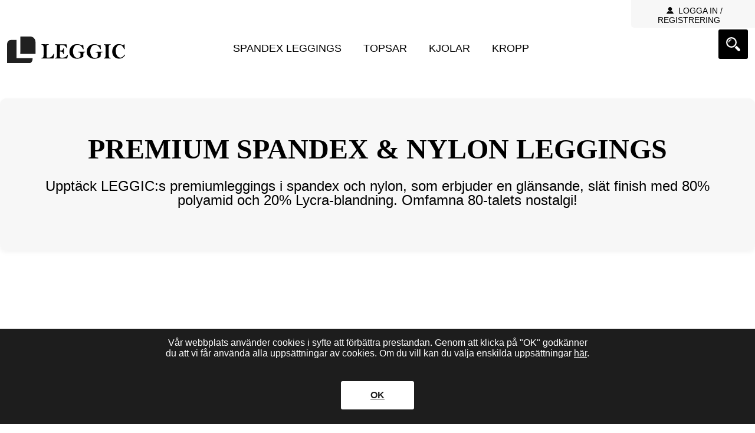

--- FILE ---
content_type: text/html; charset=utf-8
request_url: https://www.leggic.com/sv
body_size: 6403
content:
<!DOCTYPE html>
<html lang="sv"><head>

    <title>Handla Premium Spandex & Nylon Leggings på LEGGIC | LEGGIC</title>
	<meta http-equiv="Content-Type" content="text/html; charset=utf-8" />
	<meta http-equiv="content-language" content="sv">
	
	<base href="https://www.leggic.com/" />
	<meta name="twitter:card" content="summary" />
    <meta name="twitter:title" content="Handla Premium Spandex & Nylon Leggings på LEGGIC | LEGGIC" />
    <meta name="twitter:description" content="Upptäck LEGGICs premiumleggings i spandex och nylon, som erbjuder en glänsande, slät finish med 80% polyamid och 20% Lycra-blandning. Omfamna 80-talsnostalgin!" /> 
    
	<meta property="og:title" content="Handla Premium Spandex & Nylon Leggings på LEGGIC | LEGGIC" />
	

    <meta name="description" content="Upptäck LEGGICs premiumleggings i spandex och nylon, som erbjuder en glänsande, slät finish med 80% polyamid och 20% Lycra-blandning. Omfamna 80-talsnostalgin!" /><meta property="og:description" content="Upptäck LEGGICs premiumleggings i spandex och nylon, som erbjuder en glänsande, slät finish med 80% polyamid och 20% Lycra-blandning. Omfamna 80-talsnostalgin!" /><meta property="og:url" content="https://www.leggic.com/sv/" /><meta property="article:published_time" content="2018-01-09T11:44:48Z" />    
	
	<script src="js/jquery-3.6.0.min.js"></script>
	 
	<!--<link rel="stylesheet" href="style/default.css?v11" media="all" />-->
	<link rel="stylesheet" href="style/agora.css?46" media="all" />	
    
	<meta name="theme-color" content="#000000">
    
                    <link rel="manifest" href="manifest.json">
                
    <meta name="viewport" content="width=device-width, initial-scale=1">
	<meta http-equiv="X-UA-Compatible" content="IE=Edge"/>
    
    <link rel="canonical" href="https://www.leggic.com/sv/" />	
	<link href="https://www.leggic.com/favicon.png" rel="icon" type="image/png" >
	
    <meta property="og:type" content="website" />
	            <meta name="google-adsense-account" content="ca-pub-4013702724088235">
            
            
            <link rel="apple-touch-icon" href="apple-touch-icon.png?v1">
            <meta name="msvalidate.01" content="284B4668C292769F921F99800F5BE31F" />
            <meta name="yandex-verification" content="260b3bc6f5ae6fa8" />
            <meta name="yandex-verification" content="0db800756fa62b18" />
	
			<!-- place this in a head section -->
			<meta name="apple-mobile-web-app-capable" content="yes" />
			<link href="site/splashscreens/iphone5_splash.png" media="(device-width: 320px) and (device-height: 568px) and (-webkit-device-pixel-ratio: 2)" rel="apple-touch-startup-image" />
			<link href="site/splashscreens/iphone6_splash.png" media="(device-width: 375px) and (device-height: 667px) and (-webkit-device-pixel-ratio: 2)" rel="apple-touch-startup-image" />
			<link href="site/splashscreens/iphoneplus_splash.png" media="(device-width: 621px) and (device-height: 1104px) and (-webkit-device-pixel-ratio: 3)" rel="apple-touch-startup-image" />
			<link href="site/splashscreens/iphonex_splash.png" media="(device-width: 375px) and (device-height: 812px) and (-webkit-device-pixel-ratio: 3)" rel="apple-touch-startup-image" />
			<link href="site/splashscreens/iphonexr_splash.png" media="(device-width: 414px) and (device-height: 896px) and (-webkit-device-pixel-ratio: 2)" rel="apple-touch-startup-image" />
			<link href="site/splashscreens/iphonexsmax_splash.png" media="(device-width: 414px) and (device-height: 896px) and (-webkit-device-pixel-ratio: 3)" rel="apple-touch-startup-image" />
			<link href="site/splashscreens/ipad_splash.png" media="(device-width: 768px) and (device-height: 1024px) and (-webkit-device-pixel-ratio: 2)" rel="apple-touch-startup-image" />
			<link href="site/splashscreens/ipadpro1_splash.png" media="(device-width: 834px) and (device-height: 1112px) and (-webkit-device-pixel-ratio: 2)" rel="apple-touch-startup-image" />
			<link href="site/splashscreens/ipadpro3_splash.png" media="(device-width: 834px) and (device-height: 1194px) and (-webkit-device-pixel-ratio: 2)" rel="apple-touch-startup-image" />
			<link href="site/splashscreens/ipadpro2_splash.png" media="(device-width: 1024px) and (device-height: 1366px) and (-webkit-device-pixel-ratio: 2)" rel="apple-touch-startup-image" />
	        
            <meta name="facebook-domain-verification" content="9ufd4o2s1quvl1s1wncf2u3i9en13q" /><script type="text/javascript" src="js/cms/masonry.pkgd.min.js" defer></script>	<script type="text/javascript">
		var idLang = 13;
		var loadUrl = loadUrlPM = loadUrlN = "https://www.leggic.com/sv/ajax";
	</script>

	
                    <script type="application/ld+json">
                {
                    "@context": "https://schema.org",
                    "@type": "WebPage",
                    "name": "LEGGIC",
                    "description": "Upptäck LEGGICs premiumleggings i spandex och nylon, som erbjuder en glänsande, slät finish med 80% polyamid och 20% Lycra-blandning. Omfamna 80-talsnostalgin!"
                                        ,"primaryImageOfPage": {
                        "@type": "ImageObject",
                          "contentUrl": "https://www.leggic.com/pic/normal/2020/06/22/leggic-clothing-31313835.jpg",
                          "description": "Upptäck LEGGICs premiumleggings i spandex och nylon, som erbjuder en glänsande, slät finish med 80% polyamid och 20% Lycra-blandning. Omfamna 80-talsnostalgin!",
                          "name": "Handla Premium Spandex & Nylon Leggings på LEGGIC"
                    }
                    ,"dateCreated" : "2018-01-09T11:44:48Z","dateModified" : "2024-04-30T11:54:57Z"
                }
                </script>
            
                <style>
                   
                </style>
                                <script async src="https://pagead2.googlesyndication.com/pagead/js/adsbygoogle.js?client=ca-pub-4013702724088235"
                         crossorigin="anonymous"></script>
                </head>

<body id="homePage1" class="message1">
	
	
<div class="page">

<div class="headFix">
	<div class="top-bar">

		<div class="page-w">
						<div class="welcome">
							</div>			
			
					<div class="registration">
											<a href="#ex2" rel="modal:open nofollow" class="openreg"><span class="prijava">Logga in / Registrering</span></a>                        
						<div id="ex2" class="modal" style="display: none">
                            <div class="profil">
                                
                                			<div class="silverBox">
												<h2 class="center">Gå med oss</h2>
												
												<div class="center">
													<span>Ny medlem</span><br />
													<a rel="nofollow" href="sv/user/registration" class="nice-button"><img src="images/icons/user.svg" alt="" class="lineImg em2 svgWhite" /> <span>Registrering</span></a>
												</div>
											</div>
										<h2>Logga in </h2>				
                                        <form action="sv/user/login" id="login" method="post">
                                            <label for="e_mail">E-post</label><br />
                                            <input type="text" value="" name="e_mail" autocomplete="e_mail" /><br />
                                              
											<label for="password">Lösenord</label><br />
											<input type="password" value="" name="password" autocomplete="current-password" /><br />
                                                    
											<input type="hidden" name="goBackTo" value="sv" />
                                            <div class="checkbox" style="margin: 10px 0px">
												<input id="remember_me" name="remember_me" value="1" type="checkbox" checked style="display:inline-block; width: auto;" /> 
												<label for="remember_me">Kom ihåg mig</label>
											</div>
											<input type="submit" name="login" value="LOGGA IN" />
                                            
                                        </form>

                                                                
									<br /><a rel="nofollow" href="sv/user/lost-password" class="nounderline right">Glömt lösenord</a>
                            </div>
                        </div>
								</div>	
													
			<div class="clear-both"></div>
		
		</div>
		
	</div><!--topbar-->
			
			
			
	<div class="header header-bg padding12">
		<div class="header-left">
			<a href="sv" title="LEGGIC">
				<img src="https://www.leggic.com/logo.svg" alt="LEGGIC" width="200" height="45" />			</a>
            
		</div>
		
		<div class="header-center">
		
			<div class="categories">
				
					
				<div class="responsive-nav">
					<span class="push"></span>
					<button id="trigger" aria-label="Index">
						<span class="line line-t"></span>
						<span class="line line-m"></span>
						<span class="line line-b"></span>
					</button>
				</div>
				<div class="clear-both"></div>
<ul><li><a href="sv/spandex-leggings">Spandex leggings</a></li><li><a href="sv/toppar">Topsar</a></li><li><a href="sv/kjolar" rel="nofollow">Kjolar</a></li><li><a href="sv/kropp">Kropp</a></li></ul>				
			</div>		
		
		</div>
		
		<!--<div class="responsive-nav2">
			<span class="push">Navigacija</span>
			<button id="trigger2">
				<span class="line line-t"></span>
				<span class="line line-m"></span>
				<span class="line line-b"></span>
			</button>
		</div>-->			
		
		<div class="header-right">
			                    <div id="ex1" class="modal" style="display: none">		
                        <form id="search-form" action="sv/search" class="search-form">
                            <input type="text" name="q" placeholder="Sök" id="sfoc1" />
                            <input type="submit" value="" />
                        </form>				
                    </div>
                    
                    <a href="#ex1" rel="modal1:open1 nofollow" class="search-icon" id="ex1c" title="Sök"></a>
                     
						
			<div class="clear-both"></div>
		</div>
		
		<div class="clear-both"></div>
		
				

		
		
		<div class="clear-both"></div>
	</div>
    <div class="clear-both"></div>
</div><!--end.headFix-->

	
                <div class="main padding12 vsebina">

                            </div>

                <div class="boxWholeSilver">
                    <br />
                    <h2>
                        Premium Spandex & Nylon Leggings	
                    </h2>
                    
                    <div class="margin10"><p>Uppt&auml;ck LEGGIC:s premiumleggings i spandex och nylon, som erbjuder en gl&auml;nsande, sl&auml;t finish med 80% polyamid och 20% Lycra-blandning. Omfamna 80-talets nostalgi!</p></div><br />                    
                    <div class="clear-both"></div>
                </div>
                    
                <div class="main padding12">
    
		        	<div class="izdelek noPaddingBottom">	
	
		<div class="loc">
					</div>
		
		
		<div class="slimBox"><div class="clear-both"></div>
            
            
            </div>
			
				
			<div class="clear-both"></div>
	</div>
    
							
							
        <script src="js/cms/imagesloaded.pkgd.min.js"></script>
        <div class="grid-container">
            <div id="masonry-grid" class="grid">
                
            </div>
        </div>
        <style>
    #masonry-grid {
        display: flex;
        flex-wrap: wrap;
        justify-content: center; /* Osredotoči elemente v vsebniku */
        gap: 5px; /* Določi razmik med elementi */
        padding: 0;
    }

    .grid-item {
        position: relative;
        overflow: visible;
        margin: 0px; /* Odstrani vse zunanje robove */
        border: 3px solid transparent;
        transition: border 0.3s ease, transform 0.3s ease;
        box-shadow: 0 2px 6px rgba(0,0,0,0.1); /* Neobvezno: dodaja sence za boljši učinek */
    }

    .grid-item img {
        width: 100%;
        display: block;
        transition: transform 0.3s ease-in-out, border-radius 0.3s ease;
        border: 3px solid transparent;
        border-radius: 8px; /* Zaobljeni robovi slik */
    }

    .grid-item-title {
        position: absolute;
        bottom: 0;
        left: 0;
        right: 0;
        background: rgba(0, 0, 0, 0.7); /* Temnejše ozadje za boljšo berljivost */
        color: white;
        padding: 10px;
        text-align: center;
        z-index: 2;
        transition: opacity 0.3s ease, background-color 0.3s ease; /* Dodaj prehod za ozadje in opaciteto */
        backdrop-filter: blur(3px); /* Rahlo zamegljenje za boljši učinek */
        margin: 3px;
        border-radius: 0 0 8px 8px; /* Zaobljeni spodnji robovi */
        opacity: 1; /* Popolna vidnost naslova */
    }

    .grid-item:hover .grid-item-title {
        opacity: 0; /* Skrij naslov ob hoverju */
    }

    .grid-item:hover {
        border-color: white;
        z-index: 10;
    }

    .grid-item img:hover {
        transform: scale(1.1);
        border-radius: 8px;
        border: 3px solid white;
    }

    @media (min-width: 480px) {
        .grid-item { width: calc(100% - 6px); }
    }

    @media (min-width: 768px) {
        .grid-item { width: calc(50% - 6px); }
    }

    @media (min-width: 1024px) {
        .grid-item { width: calc(33.33% - 6px); }
    }

    @media (min-width: 1440px) {
        .grid-item { width: calc(25% - 6px); }
    }

    @media (min-width: 1920px) {
        .grid-item { width: calc(20% - 6px); }
    }
</style>


        <script src="js/cms/masonry.pkgd.min.js"></script>

<script>
$(document).ready(function() {
    var grid = document.querySelector('#masonry-grid');
    var msnry = new Masonry(grid, {
        itemSelector: '.grid-item',
        percentPosition: true,
        columnWidth: '.grid-item',
        gutter: 0
    });

    var offset = 0;
    var limit = 15;
    var isLoading = false;
    var debounceTimer;
    var lastImageSrc = null; // da ne bi prišlo do podvajanj, np. na koncu
    
    function loadImages() {
        if (isLoading) return;
        isLoading = true;

        $.ajax({
            url: 'sv/ajax',
            type: 'POST',
            data: {
                mode: 'pwa',
                loadProducts: 1,
                limit: limit,
                offset: offset,
                idCat : 0            },
            dataType: 'json',
            success: function(data) {
                var items = $(data.map(image => {
                    if (image.picture === lastImageSrc) return '';
                    lastImageSrc = image.picture;
                    return `
                        <div class="grid-item">
                            <a href="${image.path}">
                                <img src="${image.picture}" loading="lazy" alt="" />
                            </a>
                            <div class="grid-item-title">${image.title}</div>
                        </div>
                    `;
                }).join(''));

                $('#masonry-grid').append(items);
                imagesLoaded(grid, function() {
                    msnry.appended(items.toArray());
                    msnry.layout();
                });

                offset += data.length;
                isLoading = false;
            },
            error: function() {
                isLoading = false;
            }
        });
    }

    loadImages(); // Naloži prve slike ob zagonu

    $(window).scroll(function() {
        clearTimeout(debounceTimer);
        debounceTimer = setTimeout(function() {
            var footerHeight = $('.footer').outerHeight(true) || 0;
            var footerHeight3 = $('.footFoot').outerHeight(true) || 0;
            var triggerHeight = $(document).height() - footerHeight - footerHeight3 - 400; // Prilagodi sprožilno točko

            if ($(window).scrollTop() + $(window).height() > triggerHeight && !isLoading) {
                limit = 10;
                loadImages();
            }
        }, 100); // Čakaj 100 milisekund pred izvajanjem funkcije
    });
});
</script>






                            <div class="share-box" style="margin-top: 0px;">
                  <p>&#128279; Think others should see this too?</p>
                  <button class="share-btn" onclick="shareTo('facebook')">&#128214; Facebook</button>
                  <button class="share-btn" onclick="shareTo('twitter')">&#128038; X (Twitter)</button>
                  <button class="share-btn" onclick="shareTo('reddit')">&#128125; Reddit</button>
                  <button class="share-btn" onclick="copyLink()">&#128279; Copy Link</button>
                  <span id="copy-status" style="margin-left:10px;"></span>
                </div>
            	<!--<script>document.querySelector(".img-resize img").style.opacity = 0.5;</script>-->
    <script src="js/script.js?v35" defer></script>
    <script src="js/lightbox.js" defer></script>
    <script src="style/modal/jquery.modal.min.js" defer></script>

        <div class="clear-both"></div>
    </div><!--koncaj main-->
        
	
			

	    	

<div class="clear-both"></div>

<div class="foot">
	<div class="footer main padding12">
		<div class="seperate color-border"></div>
		
		<div class="col25">
								<div class="nav">
						<ul><li><a href="sv/spandex-leggings">Spandex leggings</a></li><li><a href="sv/toppar">Topsar</a></li><li><a href="sv/kjolar" rel="nofollow">Kjolar</a></li><li><a href="sv/kropp">Kropp</a></li></ul>					</div>

							</div>
		
		<div class="col25">
			
			<div class="footer-text"></div>		
			
			<ul>
									<li><a href="sv/newsletter" rel="nofollow">Nyhetsbrev</a></li>
				<li><a href="sv/spandex">Spandex</a></li><li><a href="sv/skotselr">Skötselråd</a></li>				
				
			</ul>

			
		</div>
		<div class="col25">
			
                        <br class="hidePleaseOnMobile" /><label for="changeLang">Språk:</label><br /><br /> <select id="changeLang" onChange="window.location.href=this.value"><option value="https://www.leggic.com/bg">български (Bulgarian)</option><option value="https://www.leggic.com/hr">Hrvatski (Croatian)</option><option value="https://www.leggic.com/cs">Čeština (Czech)</option><option value="https://www.leggic.com/da">Dansk (Danish)</option><option value="https://www.leggic.com/nl">Nederlands  (Dutch)</option><option value="https://www.leggic.com/en">English</option><option value="https://www.leggic.com/et">Eesti keel (Estonian)</option><option value="https://www.leggic.com/fi">Suomi (Finnish)</option><option value="https://www.leggic.com/fr">Français (French)</option><option value="https://www.leggic.com/de">Deutsch (German)</option><option value="https://www.leggic.com/el">Ελληνικά (Greek)</option><option value="https://www.leggic.com/hu">Magyar (Hungarian)</option><option value="https://www.leggic.com/ga">Gaeilge (Irish)</option><option value="https://www.leggic.com/it">Italiano (Italian)</option><option value="https://www.leggic.com/lv">Lettish (Latvian)</option><option value="https://www.leggic.com/lt">Lietuvių kalba (Lithuanian)</option><option value="https://www.leggic.com/lb">Lëtzebuergesch (Luxembourgish)</option><option value="https://www.leggic.com/mt">Malti (Maltese)</option><option value="https://www.leggic.com/no">Norsk (Norwegian)</option><option value="https://www.leggic.com/pl">Polski (Polish)</option><option value="https://www.leggic.com/pt">Português (Portuguese)</option><option value="https://www.leggic.com/ro">Românește (Romanian)</option><option value="https://www.leggic.com/ru">русский (Russian)</option><option value="https://www.leggic.com/sk">Slovenčina (Slovak)</option><option value="https://www.leggic.com/sl">Slovenščina (Slovenian)</option><option value="https://www.leggic.com/es">Español (Spanish)</option><option value="https://www.leggic.com/sv" selected>Svenska (Swedish)</option><option value="https://www.leggic.com/tr">Türkçe (Turkish)</option></select>

                    <br />		</div>

		<div class="col25">
			
			<div class="left">
				
				
                        <picture>
                            <source srcset="images/cards/icons8-made-in-eu-144.avif" type="image/avif">
                                <img src="images/cards/icons8-made-in-eu-144.png" loading="lazy" width="322" height="319" class="optimize" alt="Made in EU" style="width:100px" />
                            </source>
                        </picture>
                        
                                        
                
			
				
				
			</div>
				
			
		</div>
		
		<div class="clear-both"></div>
		
		
		
		
	</div>
</div>
            <center class="footFoot">
            
                        
            <a href="sv/integritetspolicy" rel="nofollow">Integritetspolicy</a>  &bull;  
			<a href="sv/villkor" rel="nofollow">Användarvillkor</a>  &bull;
            <a href="sv/cookies" rel="nofollow">Cookies</a>  &bull; 			<a href="sv/avtryck">Avtryck</a>   &nbsp;   &nbsp;    &nbsp; <span class="copyrightFoot"> &copy; 2026 <b>LEGGIC</b></span>
				</center>
        <br /><br />
        <script type="text/javascript" async>
            // cookies
            setTimeout(
              function() 
              {
                var kuki = '<div class="kuki">' +
								'<div>' + 
                                    																		'<span>' +
									'Vår webbplats använder cookies i syfte att förbättra prestandan. Genom att klicka på "OK" godkänner du att vi får använda alla uppsättningar av cookies. Om du vill kan du välja enskilda uppsättningar <a href="sv/cookies#edit" rel="nofollow">här</a>.' +
									'</span> &nbsp;' +  
									'<form action="/sv" method="post"><input type="hidden" name="kuki" value="ok" /><input type="submit" value="OK" class="ok" /></form>' +
																	'</div></div>';
                $('head').append('<link rel="stylesheet" href="https://www.leggic.com/kuki/kuki.css?v6" type="text/css" />');
              	$('body').append(kuki);
              
			  }, 0);
            
        </script>
        

        
    <!--<link as="font" href="https://fonts.googleapis.com/css?family=Source+Sans+Pro:400,700&amp;subset=latin-ext&display=optional" rel="stylesheet" media="print" onload="this.media='all'">
    <noscript><link as="font" href="https://fonts.googleapis.com/css?family=Source+Sans+Pro:400,700&amp;subset=latin-ext&display=optional" rel="stylesheet"></noscript> -->

    <link rel="stylesheet" href="css/timos/grid.css?v6" media="print" onload="this.media='all'">
    <noscript><link rel="stylesheet" href="css/timos/grid.css"></noscript> 

    <!--<link rel="stylesheet" href="js/slick/slick.css?v1" media="print" onload="this.media='all'">
    <noscript><link rel="stylesheet" href="js/slick/slick.css?v1"></noscript>--> 

    <link rel="stylesheet" href="style/lightbox.css" media="print" onload="this.media='all'">
    <noscript><link rel="stylesheet" href="style/lightbox.css"></noscript> 

    <link rel="stylesheet" href="style/modal/jquery.modal.min.css" media="print" onload="this.media='all'">
    <noscript><link rel="stylesheet" href="style/modal/jquery.modal.min.css"></noscript> 

                    
            <script>
              if ('serviceWorker' in navigator) {
                window.addEventListener('load', () => {
                  navigator.serviceWorker.register('/service-worker.js')
                    .then(reg => {
                      console.log('Service worker registered.', reg);
                    })
                    .catch(err => {
                      console.error('Service worker registration failed: ', err);
                    });
                });
              }
            </script>

            <script defer src="https://static.cloudflareinsights.com/beacon.min.js/vcd15cbe7772f49c399c6a5babf22c1241717689176015" integrity="sha512-ZpsOmlRQV6y907TI0dKBHq9Md29nnaEIPlkf84rnaERnq6zvWvPUqr2ft8M1aS28oN72PdrCzSjY4U6VaAw1EQ==" data-cf-beacon='{"version":"2024.11.0","token":"3a0b9b81a9a94e3886a77cc886009e80","r":1,"server_timing":{"name":{"cfCacheStatus":true,"cfEdge":true,"cfExtPri":true,"cfL4":true,"cfOrigin":true,"cfSpeedBrain":true},"location_startswith":null}}' crossorigin="anonymous"></script>
</body>
</html>


--- FILE ---
content_type: text/html; charset=UTF-8
request_url: https://www.leggic.com/sv/ajax
body_size: 499
content:
[{"title":"Gl\u00e4nsande Spandex Leggings","path":"sv\/klassiska-spandex-leggings","picture":"pic\/small\/2022\/01\/06\/best-selling-spandex-leggings-84170899.jpg"},{"title":"Str\u00e5lande vita leggings","path":"sv\/vita-leggings","picture":"pic\/small\/2022\/10\/20\/brilliant-white-leggings-86343826.jpg"},{"title":"Gl\u00e4nsande Spandex Fotade Leggings","path":"sv\/skinande-spandex-fotkladda-leggings","picture":"pic\/small\/2022\/01\/07\/luscious-footed-leggings-34489796.jpg"},{"title":"Gl\u00e4nsande Stigbyxel Leggings","path":"sv\/leggings-med-fotrem","picture":"pic\/small\/2022\/01\/12\/shiny-stirrup-leggings-92683921.jpg"},{"title":"Sportiga Spandex-shorts","path":"sv\/spandex-kortbyxor","picture":"pic\/small\/2020\/06\/22\/spandex-shorts-35023831.jpg"},{"title":"Spandexficka Leggings","path":"sv\/perfekt-ficka-leggings","picture":"pic\/small\/2022\/01\/06\/perfect-pocket-leggings-2084698.jpg"},{"title":"Figurv\u00e4nlig Pennkjol","path":"sv\/pennkjol","picture":"pic\/small\/2022\/01\/19\/figure-friendly-pencil-skirt-69667673.jpg"},{"title":"Rullekrage topp","path":"sv\/turtleneck-langarmad-topp","picture":"pic\/small\/2021\/04\/07\/eleganten-puli-28090639.jpg"},{"title":"Fuchsia Rosa Kn\u00e4l\u00e5nga Leggings","path":"sv\/fuchsia-rosa-knalang-leggings","picture":"pic\/small\/2021\/04\/07\/fuchsia-pink-knee-length-leggings-5724035.jpg"},{"title":"Ljusbl\u00e5 H\u00f6gmidjade Heta Byxor","path":"sv\/ljusbla-heta-abyxor-med-hog-midja","picture":"pic\/small\/2021\/04\/07\/light-blue-high-waisted-hot-pants-7209427.jpg"},{"title":"Kn\u00e4l\u00e5nga leggings","path":"sv\/knalang-leggings","picture":"pic\/small\/2020\/06\/22\/knee-length-leggings-75229520.jpg"},{"title":"Damers bodysuit med grenkrokar","path":"sv\/kvinnor-kroppsdrakt-med-remmar","picture":"pic\/small\/2021\/06\/23\/womens-body-suit-with-crotch-hooks-3152516.jpg"},{"title":"Lavendelrosa Gl\u00e4nsande Leggings","path":"sv\/lavendelrosa-glansande-leggings","picture":"pic\/small\/2021\/06\/23\/lavender-pink-shiny-leggings-50885823.jpg"},{"title":"Flamingorosa Gl\u00e4nsande Leggings","path":"sv\/flamingo-rosa-glansande-leggings","picture":"pic\/small\/2022\/01\/26\/radiant-flamingo-pink-shiny-leggings-13122371.jpg"},{"title":"Vackra Ljusbl\u00e5 Gl\u00e4nsande Leggings","path":"sv\/ljusbla-glansande-leggings","picture":"pic\/small\/2021\/04\/07\/svetlo-modre-svetlece-pajkice-35511961.jpg"}]

--- FILE ---
content_type: text/html; charset=utf-8
request_url: https://www.google.com/recaptcha/api2/aframe
body_size: 264
content:
<!DOCTYPE HTML><html><head><meta http-equiv="content-type" content="text/html; charset=UTF-8"></head><body><script nonce="RPsjzp8LP1uaGooggEevbw">/** Anti-fraud and anti-abuse applications only. See google.com/recaptcha */ try{var clients={'sodar':'https://pagead2.googlesyndication.com/pagead/sodar?'};window.addEventListener("message",function(a){try{if(a.source===window.parent){var b=JSON.parse(a.data);var c=clients[b['id']];if(c){var d=document.createElement('img');d.src=c+b['params']+'&rc='+(localStorage.getItem("rc::a")?sessionStorage.getItem("rc::b"):"");window.document.body.appendChild(d);sessionStorage.setItem("rc::e",parseInt(sessionStorage.getItem("rc::e")||0)+1);localStorage.setItem("rc::h",'1769717889510');}}}catch(b){}});window.parent.postMessage("_grecaptcha_ready", "*");}catch(b){}</script></body></html>

--- FILE ---
content_type: text/css
request_url: https://www.leggic.com/css/timos/grid.css?v6
body_size: 554
content:
.timos-list .timos-list-container {

  margin: 0 -12px -12px -12px;
  display: -webkit-flex; /* Safari */
  -webkit-flex-wrap: wrap; /* Safari 6.1+ */
  display: flex;   
  flex-wrap: wrap;
 }
  .timos-list .timos-list-container:after {
    content: "";
    display: block;
    clear: both; }
  .timos-list .timos-list-container .timos-product {
    float: left;
    width: 25%;
    padding: 12px;
    position: relative;
    box-sizing: border-box;
    -webkit-box-sizing: border-box;
    -moz-box-sizing: border-box; }
    .timos-list .timos-list-container .timos-product:nth-child(3n+1) {
      clear: left; }
    .timos-list .timos-list-container .timos-product:after {
      content: "";
      display: block;
      position: absolute;
      top: 12px;
      right: 12px;
      bottom: 12px;
      left: 12px;
      background-color: transparent;
      z-index: 1; }
    .timos-list .timos-list-container .timos-product .timos-inside {
      position: relative;
      z-index: 2;
      height: 100%;
      -webkit-box-shadow: 0 0 15px 0 rgba(0, 0, 0, 0.24);
      -moz-box-shadow: 0 0 15px 0 rgba(0, 0, 0, 0.24);
      box-shadow: 0 0 15px 0 rgba(0, 0, 0, 0.24); }
      .timos-list .timos-list-container .timos-product .timos-inside .timos-link-picture {
        text-decoration: none;
        overflow: hidden;
        display: block;
        position: relative; 
        }
        .timos-list .timos-list-container .timos-product .timos-inside .timos-link-picture .img-resize {
          display: block;
          width: 100%;
          overflow: hidden;
          position: relative; }
          .timos-list .timos-list-container .timos-product .timos-inside .timos-link-picture .img-resize:after {
            content: "";
            display: block;
            position: absolute;
            top: 0;
            left: 0;
            right: 0;
            bottom: 0;
            -webkit-box-shadow: inset 0 0 0 0 white;
            -moz-box-shadow: inset 0 0 0 0 white;
            box-shadow: inset 0 0 0 0 white;
            transition: all 0.3s;
            -webkit-transition: all 0.3s;
            z-index: 1; }
          .timos-list .timos-list-container .timos-product .timos-inside .timos-link-picture .img-resize:before {
            content: "";
            display: block;
            position: absolute;
            top: 0;
            right: 0;
            width: 35px;
            height: 35px;
            background: #5a5a5a url(icon.png) no-repeat center center;
            transition: all 0.3s;
            -webkit-transition: all 0.3s;
            opacity: 0;
            z-index: 2; }
        .timos-list .timos-list-container .timos-product .timos-inside .timos-title {
          display: block;
          font-size: 18px;
		  text-transform:uppercase;
          padding: 10px 20px 10px 20px; }
        .timos-list .timos-list-container .timos-product .timos-inside .timos-link-picture img { border-radius:3px;
          max-width: none; width: 100%; float:right;}
        .timos-list .timos-list-container .timos-product .timos-inside  .timos-hover:hover .timos-link-picture .img-resize:before {
          opacity: 1; }
        .timos-list .timos-list-container .timos-product .timos-inside .timos-hover:hover .timos-link-picture .img-resize:after {
          -webkit-box-shadow: inset 0 0 0 10px white;
          -moz-box-shadow: inset 0 0 0 10px white;
          box-shadow: inset 0 0 0 10px white; }
      .timos-list .timos-list-container .timos-product .timos-inside .timos-brand {
        font-weight: 400;
        color: #909090;
        padding: 0 20px;
        margin-bottom: 2rem;
        margin-top: 0; }
      .timos-list .timos-list-container .timos-product .timos-inside p {
        padding: 0 20px;
		
        margin:0 0 1.5rem 0 ; }

		.timos-list.timos-fixed-img .timos-list-container .timos-product .timos-inside .timos-link-picture {
			position:relative;
			height:0;
			padding-bottom:66.6666%;
			overflow:visible;
		}
		.timos-list.timos-fixed-img .timos-list-container .timos-product .timos-inside .timos-link-picture .img-resize {
			position:absolute;
			top:0;
			left:0;
			right:0;
			bottom:0;
			overflow:hidden;
		}
		
		.timos-list .timos-list-container .timos-product .timos-inside .timos-link-title {
			text-decoration:none;
		}

	
		
@media screen and (max-width: 1200px) {
  .timos-list .timos-list-container .timos-product {
    width: 33.33333%; }
}
@media screen and (max-width: 820px) {
  .timos-list .timos-list-container .timos-product {
    width: 50%; } 
	.timos-list .timos-list-container .timos-product .timos-inside .timos-title {
	font-size:16px;
	}
}
@media screen and (max-width: 480px) {
	
.timos-list .timos-list-container {margin:0;}
.timos-list .timos-list-container .timos-product {
width: 100%;
padding:0; }

.timos-list .timos-list-container .timos-product .timos-inside .timos-link-picture img {  display: inline; float: none;}
.timos-list .timos-list-container .timos-product .timos-inside .timos-link-picture { text-align: center;}
}

.noshadow 
{
    -webkit-box-shadow: none !important;
    -moz-box-shadow: none !important;
    box-shadow: none !important;
}

/*# sourceMappingURL=grid.css.map */
